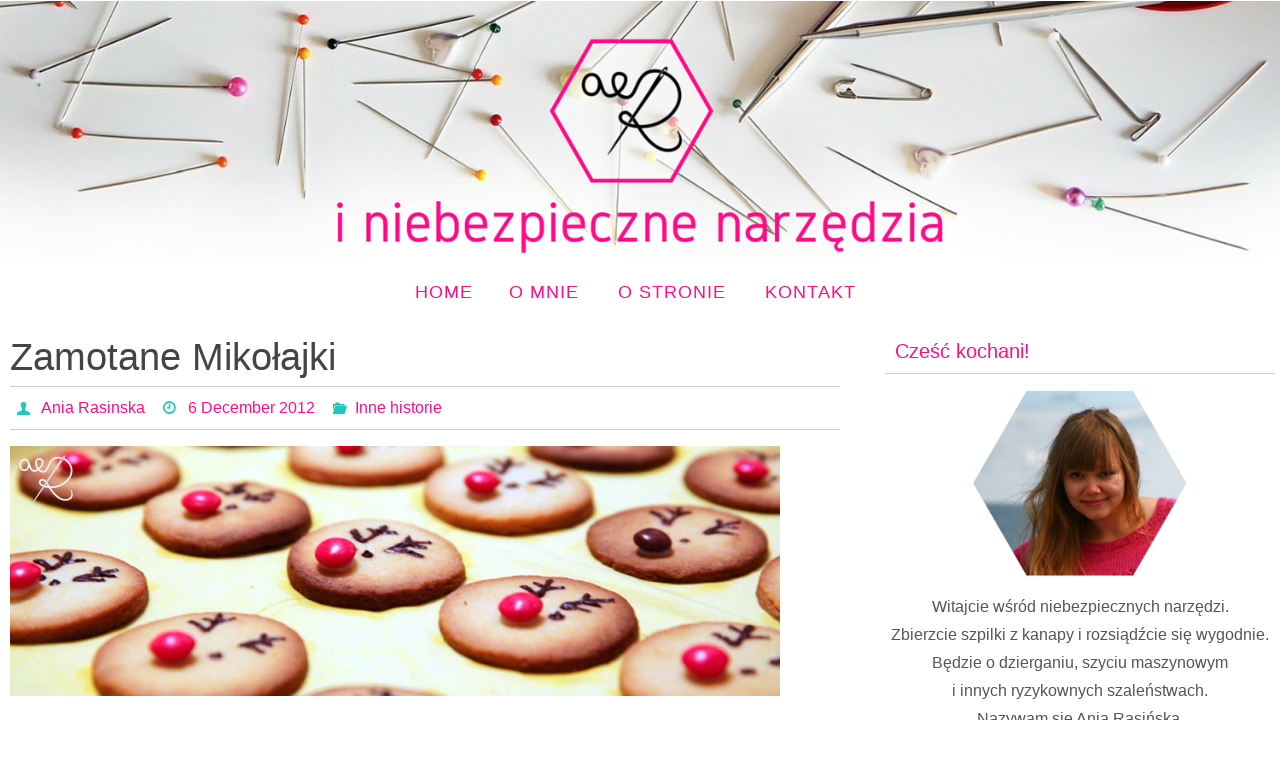

--- FILE ---
content_type: text/html; charset=UTF-8
request_url: http://niebezpiecznenarzedzia.pl/zamotane-mikolajki/
body_size: 14753
content:
<!DOCTYPE html>
<html lang="en-US">
<head>
<meta name="viewport" content="width=device-width, user-scalable=no, initial-scale=1.0, minimum-scale=1.0, maximum-scale=1.0">
<meta http-equiv="Content-Type" content="text/html; charset=UTF-8" />
<link rel="profile" href="http://gmpg.org/xfn/11" />
<link rel="pingback" href="http://niebezpiecznenarzedzia.pl/xmlrpc.php" />
<link rel="shortcut icon" href="http://niebezpiecznenarzedzia.pl/wp-content/uploads/2016/02/aeR-blog-favi.png" /><link rel="apple-touch-icon" href="http://niebezpiecznenarzedzia.pl/wp-content/uploads/2016/02/aeR-blog-favi.png" /><title>Zamotane Mikołajki &#8211; aeR i niebezpieczne narzędzia</title>
<link rel='dns-prefetch' href='//s0.wp.com' />
<link rel='dns-prefetch' href='//secure.gravatar.com' />
<link rel='dns-prefetch' href='//s.w.org' />
<link rel="alternate" type="application/rss+xml" title="aeR i niebezpieczne narzędzia &raquo; Feed" href="http://niebezpiecznenarzedzia.pl/feed/" />
<link rel="alternate" type="application/rss+xml" title="aeR i niebezpieczne narzędzia &raquo; Comments Feed" href="http://niebezpiecznenarzedzia.pl/comments/feed/" />
<link rel="alternate" type="application/rss+xml" title="aeR i niebezpieczne narzędzia &raquo; Zamotane Mikołajki Comments Feed" href="http://niebezpiecznenarzedzia.pl/zamotane-mikolajki/feed/" />
<!-- This site uses the Google Analytics by MonsterInsights plugin v7.10.0 - Using Analytics tracking - https://www.monsterinsights.com/ -->
<!-- Note: MonsterInsights is not currently configured on this site. The site owner needs to authenticate with Google Analytics in the MonsterInsights settings panel. -->
<!-- No UA code set -->
<!-- / Google Analytics by MonsterInsights -->
		<script type="text/javascript">
			window._wpemojiSettings = {"baseUrl":"https:\/\/s.w.org\/images\/core\/emoji\/11.2.0\/72x72\/","ext":".png","svgUrl":"https:\/\/s.w.org\/images\/core\/emoji\/11.2.0\/svg\/","svgExt":".svg","source":{"concatemoji":"http:\/\/niebezpiecznenarzedzia.pl\/wp-includes\/js\/wp-emoji-release.min.js?ver=5.1.21"}};
			!function(e,a,t){var n,r,o,i=a.createElement("canvas"),p=i.getContext&&i.getContext("2d");function s(e,t){var a=String.fromCharCode;p.clearRect(0,0,i.width,i.height),p.fillText(a.apply(this,e),0,0);e=i.toDataURL();return p.clearRect(0,0,i.width,i.height),p.fillText(a.apply(this,t),0,0),e===i.toDataURL()}function c(e){var t=a.createElement("script");t.src=e,t.defer=t.type="text/javascript",a.getElementsByTagName("head")[0].appendChild(t)}for(o=Array("flag","emoji"),t.supports={everything:!0,everythingExceptFlag:!0},r=0;r<o.length;r++)t.supports[o[r]]=function(e){if(!p||!p.fillText)return!1;switch(p.textBaseline="top",p.font="600 32px Arial",e){case"flag":return s([55356,56826,55356,56819],[55356,56826,8203,55356,56819])?!1:!s([55356,57332,56128,56423,56128,56418,56128,56421,56128,56430,56128,56423,56128,56447],[55356,57332,8203,56128,56423,8203,56128,56418,8203,56128,56421,8203,56128,56430,8203,56128,56423,8203,56128,56447]);case"emoji":return!s([55358,56760,9792,65039],[55358,56760,8203,9792,65039])}return!1}(o[r]),t.supports.everything=t.supports.everything&&t.supports[o[r]],"flag"!==o[r]&&(t.supports.everythingExceptFlag=t.supports.everythingExceptFlag&&t.supports[o[r]]);t.supports.everythingExceptFlag=t.supports.everythingExceptFlag&&!t.supports.flag,t.DOMReady=!1,t.readyCallback=function(){t.DOMReady=!0},t.supports.everything||(n=function(){t.readyCallback()},a.addEventListener?(a.addEventListener("DOMContentLoaded",n,!1),e.addEventListener("load",n,!1)):(e.attachEvent("onload",n),a.attachEvent("onreadystatechange",function(){"complete"===a.readyState&&t.readyCallback()})),(n=t.source||{}).concatemoji?c(n.concatemoji):n.wpemoji&&n.twemoji&&(c(n.twemoji),c(n.wpemoji)))}(window,document,window._wpemojiSettings);
		</script>
		<style type="text/css">
img.wp-smiley,
img.emoji {
	display: inline !important;
	border: none !important;
	box-shadow: none !important;
	height: 1em !important;
	width: 1em !important;
	margin: 0 .07em !important;
	vertical-align: -0.1em !important;
	background: none !important;
	padding: 0 !important;
}
</style>
	<link rel='stylesheet' id='wp-block-library-css'  href='http://niebezpiecznenarzedzia.pl/wp-includes/css/dist/block-library/style.min.css?ver=5.1.21' type='text/css' media='all' />
<link rel='stylesheet' id='social-logos-css'  href='http://niebezpiecznenarzedzia.pl/wp-content/plugins/jetpack/_inc/social-logos/social-logos.min.css?ver=1' type='text/css' media='all' />
<link rel='stylesheet' id='nirvanas-fonts-css'  href='http://niebezpiecznenarzedzia.pl/wp-content/themes/nirvana/fonts/fontfaces.css?ver=1.2.3' type='text/css' media='all' />
<link rel='stylesheet' id='nirvanas-css'  href='http://niebezpiecznenarzedzia.pl/wp-content/themes/nirvana/style.css?ver=1.2.3' type='text/css' media='all' />
<link rel='stylesheet' id='jetpack_css-css'  href='http://niebezpiecznenarzedzia.pl/wp-content/plugins/jetpack/css/jetpack.css?ver=7.1.5' type='text/css' media='all' />
<script type='text/javascript' src='http://niebezpiecznenarzedzia.pl/wp-includes/js/jquery/jquery.js?ver=1.12.4'></script>
<script type='text/javascript' src='http://niebezpiecznenarzedzia.pl/wp-includes/js/jquery/jquery-migrate.min.js?ver=1.4.1'></script>
<script type='text/javascript'>
/* <![CDATA[ */
var related_posts_js_options = {"post_heading":"h4"};
/* ]]> */
</script>
<script type='text/javascript' src='http://niebezpiecznenarzedzia.pl/wp-content/plugins/jetpack/_inc/build/related-posts/related-posts.min.js?ver=20190204'></script>
<link rel='https://api.w.org/' href='http://niebezpiecznenarzedzia.pl/wp-json/' />
<link rel="EditURI" type="application/rsd+xml" title="RSD" href="http://niebezpiecznenarzedzia.pl/xmlrpc.php?rsd" />
<link rel="wlwmanifest" type="application/wlwmanifest+xml" href="http://niebezpiecznenarzedzia.pl/wp-includes/wlwmanifest.xml" /> 
<link rel='prev' title='Knitting a ranch house' href='http://niebezpiecznenarzedzia.pl/knitting-a-ranch-house/' />
<link rel='next' title='Bo zimą dziewiarkom grabieją palce' href='http://niebezpiecznenarzedzia.pl/bo-zima-dziewiarkom-grabieja-palce/' />
<meta name="generator" content="WordPress 5.1.21" />
<link rel="canonical" href="http://niebezpiecznenarzedzia.pl/zamotane-mikolajki/" />
<link rel='shortlink' href='https://wp.me/p7iQI3-23' />
<link rel="alternate" type="application/json+oembed" href="http://niebezpiecznenarzedzia.pl/wp-json/oembed/1.0/embed?url=http%3A%2F%2Fniebezpiecznenarzedzia.pl%2Fzamotane-mikolajki%2F" />
<link rel="alternate" type="text/xml+oembed" href="http://niebezpiecznenarzedzia.pl/wp-json/oembed/1.0/embed?url=http%3A%2F%2Fniebezpiecznenarzedzia.pl%2Fzamotane-mikolajki%2F&#038;format=xml" />

<link rel='dns-prefetch' href='//v0.wordpress.com'/>
<link rel='dns-prefetch' href='//jetpack.wordpress.com'/>
<link rel='dns-prefetch' href='//s0.wp.com'/>
<link rel='dns-prefetch' href='//s1.wp.com'/>
<link rel='dns-prefetch' href='//s2.wp.com'/>
<link rel='dns-prefetch' href='//public-api.wordpress.com'/>
<link rel='dns-prefetch' href='//0.gravatar.com'/>
<link rel='dns-prefetch' href='//1.gravatar.com'/>
<link rel='dns-prefetch' href='//2.gravatar.com'/>
<style type='text/css'>img#wpstats{display:none}</style><link rel="author" href="http://niebezpiecznenarzedzia.pl/"><style type="text/css">.broken_link, a.broken_link {
	text-decoration: line-through;
}</style>
<!-- Jetpack Open Graph Tags -->
<meta property="og:type" content="article" />
<meta property="og:title" content="Zamotane Mikołajki" />
<meta property="og:url" content="http://niebezpiecznenarzedzia.pl/zamotane-mikolajki/" />
<meta property="og:description" content="Nie tylko 6 grudnia, ale kilka ostatnich tygodni zaplątało się w wełnę. Okres przedświąteczny jest ciężki dla dziewiarek i choćby nie wiem jak kochały to co robią momentami mają wszystkiego dość. R…" />
<meta property="article:published_time" content="2012-12-06T21:15:00+00:00" />
<meta property="article:modified_time" content="2012-12-06T21:15:00+00:00" />
<meta property="og:site_name" content="aeR i niebezpieczne narzędzia" />
<meta property="og:image" content="http://niebezpiecznenarzedzia.pl/wp-content/uploads/2016/03/4C2B1457.jpg" />
<meta property="og:image:secure_url" content="https://i1.wp.com/niebezpiecznenarzedzia.pl/wp-content/uploads/2016/03/4C2B1457.jpg" />
<meta property="og:image:width" content="400" />
<meta property="og:image:height" content="266" />
<meta property="og:locale" content="en_US" />
<meta name="twitter:text:title" content="Zamotane Mikołajki" />
<meta name="twitter:image" content="http://niebezpiecznenarzedzia.pl/wp-content/uploads/2016/03/4C2B1457.jpg?w=1400" />
<meta name="twitter:card" content="summary_large_image" />

<!-- End Jetpack Open Graph Tags -->
<style type="text/css"> #header-container { width: 1300px;} #header-container, #access >.menu, #forbottom, #colophon, #footer-widget-area, #topbar-inner, .ppbox, #pp-afterslider #container, #breadcrumbs-box { max-width: 1300px; } #container.one-column { } #container.two-columns-right #secondary { width:400px; float:right; } #container.two-columns-right #content { width:810px; float:left; } /*fallback*/ #container.two-columns-right #content { width:calc(100% - 430px); float:left; } #container.two-columns-left #primary { width:400px; float:left; } #container.two-columns-left #content { width:810px; float:right; } /*fallback*/ #container.two-columns-left #content { width:-moz-calc(100% - 430px); float:right; width:-webkit-calc(100% - 430px); width:calc(100% - 430px); } #container.three-columns-right .sidey { width:200px; float:left; } #container.three-columns-right #primary { margin-left:30px; margin-right:30px; } #container.three-columns-right #content { width:780px; float:left; } /*fallback*/ #container.three-columns-right #content { width:-moz-calc(100% - 460px); float:left; width:-webkit-calc(100% - 460px); width:calc(100% - 460px);} #container.three-columns-left .sidey { width:200px; float:left; } #container.three-columns-left #secondary {margin-left:30px; margin-right:30px; } #container.three-columns-left #content { width:780px; float:right;} /*fallback*/ #container.three-columns-left #content { width:-moz-calc(100% - 460px); float:right; width:-webkit-calc(100% - 460px); width:calc(100% - 460px); } #container.three-columns-sided .sidey { width:200px; float:left; } #container.three-columns-sided #secondary { float:right; } #container.three-columns-sided #content { width:780px; float:right; /*fallback*/ width:-moz-calc(100% - 460px); float:right; width:-webkit-calc(100% - 460px); float:right; width:calc(100% - 460px); float:right; margin: 0 230px 0 -1240px; } body { font-family: Calibri, Arian, sans-serif; } #content h1.entry-title a, #content h2.entry-title a, #content h1.entry-title , #content h2.entry-title { font-family: inherit; } .widget-title, .widget-title a { line-height: normal; font-family: inherit; } .widget-container, .widget-container a { font-family: inherit; } .entry-content h1, .entry-content h2, .entry-content h3, .entry-content h4, .entry-content h5, .entry-content h6, #comments #reply-title, .nivo-caption h2, #front-text1 h1, #front-text2 h1, h3.column-header-image { font-family: inherit; } #site-title span a { font-family: inherit; } #access ul li a, #access ul li a span { font-family: inherit; } body { color: #3A3B3D; background-color: #FFFFFF } a { color: #ff0c88; } a:hover,.entry-meta span a:hover, .comments-link a:hover, body.coldisplay2 #front-columns a:active { color: #1EC8BB; } a:active {background-color:#CCCCCC; color:#FFFFFF; } .entry-meta a:hover, .widget-container a:hover, .footer2 a:hover { border-bottom-color: #CCCCCC; } .sticky h2.entry-title a {background-color:#ff0c88; color:#FFFFFF;} #header { background-color: ; } #site-title span a { color:#1EC8BB; } #site-description { color:#666666; } .socials a:hover .socials-hover { background-color: #1EC8BB; } .socials-hover { background-color: #ADBF2D; } /* Main menu top level */ #access a, #nav-toggle span { color: #ff0c88; } #access, #nav-toggle, #access ul li {background-color: #ffff; } #access > .menu > ul > li > a > span { } #access ul li:hover {background-color: #1EC8BB; color:#FFFFFF; } #access ul > li.current_page_item , #access ul > li.current-menu-item , #access ul > li.current_page_ancestor , #access ul > li.current-menu-ancestor { background-color: ; } /* Main menu Submenus */ #access ul ul li, #access ul ul { background-color:#1EC8BB; } #access ul ul li a {color:#FFFFFF} #access ul ul li:hover {background:#2cd6c9} #breadcrumbs {background:#f5f5f5} #access ul ul li.current_page_item, #access ul ul li.current-menu-item, #access ul ul li.current_page_ancestor , #access ul ul li.current-menu-ancestor { background-color:#2cd6c9; } #topbar { background-color: #FFFFFF;border-bottom-color:#ebebeb; } .menu-header-search #searchform {background: #F7F7F7;} .topmenu ul li a, .search-icon:before { color: #999999; } .topmenu ul li a:hover { color: #FFFFFF; background-color: #ff0c88; } .search-icon:hover:before { color: #ff0c88; } #main { background-color: #FFFFFF; } #author-info, #entry-author-info, .page-title { border-color: #CCCCCC; } .page-title-text {border-color: #CCCCCC; } .page-title span {border-color: #ff0c88; } #entry-author-info #author-avatar, #author-info #author-avatar { border-color: #CCCCCC; } .avatar-container:before {background-color:#CCCCCC;} .sidey .widget-container { color: #555555; background-color: ; } .sidey .widget-title { color: #ff0c88; background-color: ;border-color:#CCCCCC;} .sidey .widget-container a {color:#1EC8BB;} .sidey .widget-container a:hover {color:#ff0c88;} .widget-title span {border-color:#CCCCCC;} .entry-content h1, .entry-content h2, .entry-content h3, .entry-content h4, .entry-content h5, .entry-content h6 { color: #444444; } .entry-title, .entry-title a { color: #444444; } .entry-title a:hover { color: #000000; } #content span.entry-format { color: #CCCCCC; } #footer { color: #999999; background-color: #fffff; } #footer2 { color: #999999; background-color: #F5F5F5; } #sfooter-full { background-color: #f0f0f0; } .footermenu ul li { border-color: #ffffff; } .footermenu ul li:hover { border-color: #ffffff; } #footer a { color: #1EC8BB; } #footer a:hover { color: #ff0c88; } #footer2 a, .footermenu ul li:after { color: ; } #footer2 a:hover { color: ; } #footer .widget-container { color: #555555; background-color: ; } #footer .widget-title { color: #ff0c88; background-color: ;border-color:#CCCCCC;} a.continue-reading-link { color:#ff0c88; border-color:#ff0c88; } a.continue-reading-link:hover { background-color:#ff0c88 !important; color:#FFFFFF !important; } #cryout_ajax_more_trigger {border:1px solid #CCCCCC; } #cryout_ajax_more_trigger:hover {background-color:#F7F7F7;} a.continue-reading-link i.icon-right-dir {color:#ff0c88} a.continue-reading-link:hover i.icon-right-dir {color:#FFFFFF} .page-link a, .page-link > span > em {border-color:#CCCCCC} .columnmore a {background:#CCCCCC;color:#F7F7F7} .columnmore a:hover {background:#ff0c88;} .file, .button, #respond .form-submit input#submit, input[type=submit], input[type=reset] { background-color: #FFFFFF; border-color: #CCCCCC; box-shadow: 0 -10px 10px 0 #F7F7F7 inset; } .file:hover, .button:hover, #respond .form-submit input#submit:hover { background-color: #F7F7F7; } .entry-content tr th, .entry-content thead th { color: #444444; } #content tr th { background-color: #ff0c88;color:#FFFFFF; } #content tr.even { background-color: #F7F7F7; } hr { background-color: #CCCCCC; } input[type="text"], input[type="password"], input[type="email"], input[type="file"], textarea, select, input[type="color"],input[type="date"],input[type="datetime"],input[type="datetime-local"],input[type="month"],input[type="number"],input[type="range"], input[type="search"],input[type="tel"],input[type="time"],input[type="url"],input[type="week"] { /*background-color: #F7F7F7;*/ border-color: #CCCCCC #CCCCCC #CCCCCC #CCCCCC; color: #3A3B3D; } input[type="submit"], input[type="reset"] { color: #3A3B3D; background-color: #FFFFFF; border-color: #CCCCCC; box-shadow: 0 -10px 10px 0 #F7F7F7 inset; } input[type="text"]:hover, input[type="password"]:hover, input[type="email"]:hover, textarea:hover, input[type="color"]:hover, input[type="date"]:hover, input[type="datetime"]:hover, input[type="datetime-local"]:hover, input[type="month"]:hover, input[type="number"]:hover, input[type="range"]:hover, input[type="search"]:hover, input[type="tel"]:hover, input[type="time"]:hover, input[type="url"]:hover, input[type="week"]:hover { background-color: rgba(247,247,247,0.4); } .entry-content code {background-color:#F7F7F7; border-color: rgba(255,12,136,0.1);} .entry-content pre { border-color: #CCCCCC;} abbr, acronym { border-color: #3A3B3D; } .comment-meta a { color: #999999; } #respond .form-allowed-tags { color: #999999; } .reply a{ border-color: #CCCCCC; } .reply a:hover {color: #ff0c88; } .entry-meta {border-color:#CCCCCC;} .entry-meta .icon-metas:before {color:#1EC8BB;} .entry-meta span a, .comments-link a {color:;} .entry-meta span a:hover, .comments-link a:hover {color:;} .entry-meta span, .entry-utility span, .footer-tags {color:#999999;} .nav-next a:hover, .nav-previous a:hover {background:#ff0c88;color:#FFFFFF;} .pagination { border-color:#ededed;} .pagination a:hover { background: #CCCCCC;color: #FFFFFF ;} h3#comments-title {border-color:#CCCCCC} h3#comments-title span {background: #ff0c88;color: #FFFFFF ;} .comment-details {border-color:#CCCCCC} #searchform input[type="text"] {color:#999999;} #searchform:after {background-color:#CCCCCC;} #searchform:hover:after {background-color:#ff0c88;} #searchsubmit {color:#F7F7F7} li.menu-main-search #searchform #s {background-color:#FFFFFF;} li.menu-main-search #searchsubmit {color:#999999;} .caption-accented .wp-caption { background-color:rgba(255,12,136,0.8)); color:#FFFFFF} .nirvana-image-one .entry-content img[class*='align'],.nirvana-image-one .entry-summary img[class*='align'], .nirvana-image-two .entry-content img[class*='align'],.nirvana-image-two .entry-summary img[class*='align'] { border-color:#ff0c88;} #content p, #content ul, #content ol, #content, .ppbox { text-align:Default ; } #content p, #content ul, #content ol, .widget-container, .widget-container a, table, table td, .ppbox , .navigation, #content dt, #content dd, #content { font-size:16px;line-height:1.8em; word-spacing:Default; letter-spacing:Default; } #content h1.entry-title, #content h2.entry-title { font-size:38px ;} .widget-title, .widget-title a { font-size:20px ;} .widget-container, .widget-container a { font-size:16px ;} #content .entry-content h1, #pp-afterslider h1 { font-size: 42px;} #content .entry-content h2, #pp-afterslider h2 { font-size: 36px;} #content .entry-content h3, #pp-afterslider h3 { font-size: 31px;} #content .entry-content h4, #pp-afterslider h4 { font-size: 26px;} #content .entry-content h5, #pp-afterslider h5 { font-size: 21px;} #content .entry-content h6, #pp-afterslider h6 { font-size: 16px;} #site-title span a { font-size:40px ;} #access ul li a { font-size:18px ;} #access ul ul ul a {font-size:16px;} .nocomments, .nocomments2 {display:none;} #header-container > div { margin:35px 0 0 0px;} #content p, #content ul, #content ol, #content dd, #content pre, #content hr { margin-bottom: 1.0em; } article footer.entry-meta {display:none;} #toTop:hover .icon-back2top:before {color:#CCCCCC;} #main {margin-top:5px; } #forbottom {padding-left: 0px; padding-right: 0px;} #header-widget-area { width: 33%; } #branding { height:300px; } @media (max-width: 1920px) {#branding, #bg_image { height:auto; max-width:100%; min-height:inherit !important; } } </style> 
<style type="text/css">/* Nirvana Custom CSS */</style>
<link rel="icon" href="http://niebezpiecznenarzedzia.pl/wp-content/uploads/2016/03/cropped-aeR_-32x32.jpg" sizes="32x32" />
<link rel="icon" href="http://niebezpiecznenarzedzia.pl/wp-content/uploads/2016/03/cropped-aeR_-192x192.jpg" sizes="192x192" />
<link rel="apple-touch-icon-precomposed" href="http://niebezpiecznenarzedzia.pl/wp-content/uploads/2016/03/cropped-aeR_-180x180.jpg" />
<meta name="msapplication-TileImage" content="http://niebezpiecznenarzedzia.pl/wp-content/uploads/2016/03/cropped-aeR_-270x270.jpg" />
<!--[if lt IE 9]>
<script>
document.createElement('header');
document.createElement('nav');
document.createElement('section');
document.createElement('article');
document.createElement('aside');
document.createElement('footer');
</script>
<![endif]-->
<script type="text/javascript">
function makeDoubleDelegate(function1, function2) {
    return function() { if (function1) function1(); if (function2) function2(); }
}
function nirvana_onload() {
 jQuery(".entry-content").fitVids(); };
window.onload = makeDoubleDelegate(window.onload, nirvana_onload );
jQuery(document).ready(function(){
 nirvana_mobilemenu_init(); });
</script>
			<style type="text/css" id="wp-custom-css">
				/*
Welcome to Custom CSS!

To learn how this works, see http://wp.me/PEmnE-Bt
*/
div.sharedaddy  h3.sd-title {
	font-weight: 300;
	font-size: 9px;
	color: #FF0C88;
	line-height: 1.5em;
}

#jp-relatedposts h3.jp-relatedposts-headline {
	font-size: 30px;
	font-weight: lighter;
	color: #FF0C88;
}

h3#reply-title {
	margin: 0;
	padding: 0;
	line-height: 2em;
	font-weight: 300;
	color: #FF0C88;
}			</style>
		</head>
<body class="post-template-default single single-post postid-127 single-format-standard nirvana-image-none caption-simple nirvana-menu-center">


<div id="wrapper" class="hfeed">
<div id="topbar" ><div id="topbar-inner">  </div></div>

<div id="header-full">
	<header id="header">
		<div id="masthead">
					<div id="branding" role="banner" >
				<img id="bg_image" alt="" title="" src="http://niebezpiecznenarzedzia.pl/wp-content/uploads/2016/03/cropped-niebezpiecznenarzedzia-1.png"  /><div id="header-container">
<a href="http://niebezpiecznenarzedzia.pl/" id="linky"></a></div>								<div style="clear:both;"></div>
			</div><!-- #branding -->
			<a id="nav-toggle"><span>&nbsp;</span></a>
			<nav id="access" role="navigation">
				<div class="skip-link screen-reader-text"><a href="#content" title="Skip to content">Skip to content</a></div>
<div id="prime_nav" class="menu"><ul>
<li ><a href="http://niebezpiecznenarzedzia.pl/"><span>Home</span></a></li><li class="page_item page-item-2"><a href="http://niebezpiecznenarzedzia.pl/o-mnie/"><span>o mnie</span></a></li>
<li class="page_item page-item-17"><a href="http://niebezpiecznenarzedzia.pl/o-stronie/"><span>o stronie</span></a></li>
<li class="page_item page-item-2847"><a href="http://niebezpiecznenarzedzia.pl/kontakt/"><span>kontakt</span></a></li>
</ul></div>
			</nav><!-- #access -->
			
			
		</div><!-- #masthead -->
	</header><!-- #header -->
</div><!-- #header-full -->

<div style="clear:both;height:0;"> </div>

<div id="main">
		<div id="toTop"><i class="icon-back2top"></i> </div>	<div  id="forbottom" >
		
		<div style="clear:both;"> </div>
		<section id="container" class="two-columns-right">
			<div id="content" role="main">
						

				<div id="post-127" class="post-127 post type-post status-publish format-standard hentry category-inne-historie tag-swieta">
					<h1 class="entry-title">Zamotane Mikołajki</h1>
										<div class="entry-meta">
						<span class="author vcard" ><i class="icon-author icon-metas" title="Author "></i> 
				<a class="url fn n" href="http://niebezpiecznenarzedzia.pl/author/ania-rasinska/" title="View all posts by Ania Rasinska">Ania Rasinska</a> <span class="bl_sep">&#8226;</span></span><span class="onDate date updated"><i class="icon-time icon-metas" title="Date"></i>
					<a href="http://niebezpiecznenarzedzia.pl/zamotane-mikolajki/" rel="bookmark">6 December 2012</a></span><span class="bl_categ"><i class="icon-folder-open icon-metas" title="Categories"></i><a href="http://niebezpiecznenarzedzia.pl/category/inne-historie/" rel="tag">Inne historie</a></span> 					</div><!-- .entry-meta -->

					<div class="entry-content">
						<div style="text-align: center;">
<div style="clear: both; text-align: center;"><a style="clear: left; float: left; margin-bottom: 1em; margin-right: 1em;" href="http://niebezpiecznenarzedzia.pl/wp-content/uploads/2016/03/4C2B1457_.jpg"><img src="http://niebezpiecznenarzedzia.pl/wp-content/uploads/2016/03/4C2B1457_.jpg" alt="" border="0" /></a></div>
<div style="clear: both; text-align: center;"></div>
</div>
<div style="text-align: justify;">Nie tylko 6 grudnia, ale kilka ostatnich tygodni zaplątało się w wełnę. Okres przedświąteczny jest ciężki dla dziewiarek i choćby nie wiem jak kochały to co robią momentami mają wszystkiego dość.<br />
<a name="more"></a>Reniferowe ciasteczka były taką chwilą wytchnienia. We wtorek przeżyłam nalot ze strony tabuna zaprzyjaźnionych bab i przecież trzeba je było czymś nakarmić. 🙂</div>
<p>&nbsp;</p>
<div style="text-align: center;"><a style="margin-left: 1em; margin-right: 1em;" href="http://niebezpiecznenarzedzia.pl/wp-content/uploads/2016/03/4C2B1457.jpg"><img src="http://niebezpiecznenarzedzia.pl/wp-content/uploads/2016/03/4C2B1457.jpg" alt="" width="400" height="266" border="0" /></a></div>
<p>Przepis <a href="http://www.mojewypieki.com/przepis/waniliowe-kruche-ciasteczka-z-rudolfem">stąd</a>.</p>
<div class="sharedaddy sd-sharing-enabled"><div class="robots-nocontent sd-block sd-social sd-social-icon sd-sharing"><h3 class="sd-title">Podobał ci się mój post? Podziel się nim ze znajomymi:</h3><div class="sd-content"><ul><li class="share-twitter"><a rel="nofollow noopener noreferrer" data-shared="sharing-twitter-127" class="share-twitter sd-button share-icon no-text" href="http://niebezpiecznenarzedzia.pl/zamotane-mikolajki/?share=twitter" target="_blank" title="Click to share on Twitter"><span></span><span class="sharing-screen-reader-text">Click to share on Twitter (Opens in new window)</span></a></li><li class="share-facebook"><a rel="nofollow noopener noreferrer" data-shared="sharing-facebook-127" class="share-facebook sd-button share-icon no-text" href="http://niebezpiecznenarzedzia.pl/zamotane-mikolajki/?share=facebook" target="_blank" title="Click to share on Facebook"><span></span><span class="sharing-screen-reader-text">Click to share on Facebook (Opens in new window)</span></a></li><li class="share-pinterest"><a rel="nofollow noopener noreferrer" data-shared="sharing-pinterest-127" class="share-pinterest sd-button share-icon no-text" href="http://niebezpiecznenarzedzia.pl/zamotane-mikolajki/?share=pinterest" target="_blank" title="Click to share on Pinterest"><span></span><span class="sharing-screen-reader-text">Click to share on Pinterest (Opens in new window)</span></a></li><li class="share-pocket"><a rel="nofollow noopener noreferrer" data-shared="" class="share-pocket sd-button share-icon no-text" href="http://niebezpiecznenarzedzia.pl/zamotane-mikolajki/?share=pocket" target="_blank" title="Click to share on Pocket"><span></span><span class="sharing-screen-reader-text">Click to share on Pocket (Opens in new window)</span></a></li><li class="share-email"><a rel="nofollow noopener noreferrer" data-shared="" class="share-email sd-button share-icon no-text" href="http://niebezpiecznenarzedzia.pl/zamotane-mikolajki/?share=email" target="_blank" title="Click to email this to a friend"><span></span><span class="sharing-screen-reader-text">Click to email this to a friend (Opens in new window)</span></a></li><li class="share-print"><a rel="nofollow noopener noreferrer" data-shared="" class="share-print sd-button share-icon no-text" href="http://niebezpiecznenarzedzia.pl/zamotane-mikolajki/#print" target="_blank" title="Click to print"><span></span><span class="sharing-screen-reader-text">Click to print (Opens in new window)</span></a></li><li class="share-end"></li></ul></div></div></div>
<div id='jp-relatedposts' class='jp-relatedposts' >
	
</div>											</div><!-- .entry-content -->


					<footer class="entry-meta">
						<span class="footer-tags"><i class="icon-tag icon-metas" title="Tagged"></i>&nbsp; <a href="http://niebezpiecznenarzedzia.pl/tag/swieta/" rel="tag">Święta</a>.</span>											</footer><!-- .entry-meta -->
				</div><!-- #post-## -->

				<div id="nav-below" class="navigation">
					<div class="nav-previous"><a href="http://niebezpiecznenarzedzia.pl/knitting-a-ranch-house/" rel="prev"><i class="icon-left-dir"></i> Knitting a ranch house</a></div>
					<div class="nav-next"><a href="http://niebezpiecznenarzedzia.pl/bo-zima-dziewiarkom-grabieja-palce/" rel="next">Bo zimą dziewiarkom grabieją palce <i class="icon-right-dir"></i></a></div>
				</div><!-- #nav-below -->

				 <div id="comments" class=""> 
		<div id="respond" class="comment-respond">
							<h3 id="reply-title" class="comment-reply-title">Zostaw po sobie ślad. Uwielbiam czytać komentarze!					<small><a rel="nofollow" id="cancel-comment-reply-link" href="/zamotane-mikolajki/#respond" style="display:none;">Cancel reply</a></small>
				</h3>
						<form id="commentform" class="comment-form">
				<iframe title="Comment Form" src="http://jetpack.wordpress.com/jetpack-comment/?blogid=107926875&#038;postid=127&#038;comment_registration=0&#038;require_name_email=1&#038;stc_enabled=1&#038;stb_enabled=1&#038;show_avatars=1&#038;avatar_default=identicon&#038;greeting=Zostaw+po+sobie+%C5%9Blad.+Uwielbiam+czyta%C4%87+komentarze%21&#038;greeting_reply=Leave+a+Reply+to+%25s&#038;color_scheme=transparent&#038;lang=en_US&#038;jetpack_version=7.1.5&#038;show_cookie_consent=10&#038;has_cookie_consent=0&#038;sig=93935259f74a34068bdd491b7df58aab36463e18#parent=http%3A%2F%2Fniebezpiecznenarzedzia.pl%2Fzamotane-mikolajki%2F" style="width:100%; height: 430px; border:0;" name="jetpack_remote_comment" class="jetpack_remote_comment" id="jetpack_remote_comment" sandbox="allow-same-origin allow-top-navigation allow-scripts allow-forms allow-popups"></iframe>
									<!--[if !IE]><!-->
					<script>
						document.addEventListener('DOMContentLoaded', function () {
							var commentForms = document.getElementsByClassName('jetpack_remote_comment');
							for (var i = 0; i < commentForms.length; i++) {
								commentForms[i].allowTransparency = true;
								commentForms[i].scrolling = 'no';
							}
						});
					</script>
					<!--<![endif]-->
							</form>
		</div>

		
		<input type="hidden" name="comment_parent" id="comment_parent" value="" />

		</div><!-- #comments -->


						</div><!-- #content -->
			<div id="secondary" class="widget-area sidey" role="complementary">
		
			<ul class="xoxo">
								<li id="text-2" class="widget-container widget_text"><h3 class="widget-title"><span>Cześć kochani!</span></h3>			<div class="textwidget"><center> <img src="http://niebezpiecznenarzedzia.pl/wp-content/uploads/2016/03/profilowe_aeR_niebezpieczne-narzedzia.png" height=200px alt=\"aeR\"></br>
Witajcie wśród niebezpiecznych narzędzi.<br/>
Zbierzcie szpilki z kanapy i rozsiądźcie się wygodnie. <br/>
Będzie o dzierganiu, szyciu maszynowym </br> 
i innych ryzykownych szaleństwach. </br>
Nazywam się Ania Rasińska, </br>
i jestem robótkoholiczką.  </br>
Pokochacie tego bloga!</center></div>
		</li><li id="text-3" class="widget-container widget_text">			<div class="textwidget"><img src="http://niebezpiecznenarzedzia.pl/wp-content/uploads/2016/03/aeR-loga.png" alt="" usemap="#Map" />
<map name="Map" id="Map">
    <area alt="Facebook" href="https://www.facebook.com/aeRmade/" shape="poly" coords="81,97,101,91,116,78,124,64,128,48,124,36,119,19,112,12,95,3,83,0,68,3,56,6,44,12,35,26,31,37,30,48,32,61,38,76,50,85,60,92" />
    <area alt="google+" href="https://plus.google.com/101346771593646212060/posts" shape="poly" coords="139,50,140,33,148,16,162,7,175,1,199,1,211,6,226,18,234,37,236,53,229,73,219,88,201,92,187,96,171,93,160,88,148,77,142,64" />
    <area alt="Instagram" href="https://www.instagram.com/dangerous_tools/" shape="poly" coords="262,13,279,2,293,0,315,3,328,7,335,16,341,25,348,36,348,44,348,58,343,68,335,79,322,89,311,93,297,93,287,93,274,88,264,78,259,68,253,56,254,36,256,28" />
    <area alt="Ravelry" href="https://www.ravelry.com" shape="poly" coords="43,194,58,198,73,202,91,204,104,197,113,188,121,179,127,163,127,145,121,129,114,118,105,110,90,106,75,105,55,105,43,118,34,131,29,140,28,148,21,141,12,140,12,146,20,159,26,169,31,183,34,190" />
    <area alt="Polskie Handmade" href="http://polskiehandmade.blogspot.com/" shape="poly" coords="148,176,144,155,147,134,154,118,167,113,181,109,194,109,207,109,221,118,232,133,234,147,234,162,235,177,232,186,225,191,213,197,203,200,192,202,178,199,165,198,159,193,152,185" />
    <area alt="Art Bomber Warsaw" href="http://artbomberswaw.blogspot.com/" shape="poly" coords="347,161,345,145,345,138,354,144,361,152,367,154,379,155,391,153,397,142,399,127,393,114,381,109,368,107,356,107,346,117,338,127,330,119,322,113,311,109,298,107,283,108,267,117,256,129,250,144,251,158,254,170,261,185,274,196,287,201,303,204,321,197,333,187" />
</map></div>
		</li><li id="categories-2" class="widget-container widget_categories"><h3 class="widget-title"><span>To o czym chcesz poczytać?</span></h3>		<ul>
				<li class="cat-item cat-item-100"><a href="http://niebezpiecznenarzedzia.pl/category/dzierganie-na-drutach/" >Dzierganie na drutach</a>
</li>
	<li class="cat-item cat-item-103"><a href="http://niebezpiecznenarzedzia.pl/category/events/" >Eventy / konkursy</a>
</li>
	<li class="cat-item cat-item-104"><a href="http://niebezpiecznenarzedzia.pl/category/inne-historie/" >Inne historie</a>
</li>
	<li class="cat-item cat-item-172"><a href="http://niebezpiecznenarzedzia.pl/category/podrecznik-kreatywny/" >Podręcznik kreatywny</a>
</li>
	<li class="cat-item cat-item-102"><a href="http://niebezpiecznenarzedzia.pl/category/szycie/" >Szycie</a>
</li>
	<li class="cat-item cat-item-101"><a href="http://niebezpiecznenarzedzia.pl/category/szydelkowanie/" >Szydełkowanie</a>
</li>
	<li class="cat-item cat-item-137"><a href="http://niebezpiecznenarzedzia.pl/category/warsztat-narzedzia/" >Warsztat i narzędzia</a>
</li>
		</ul>
			</li><li id="search-2" class="widget-container widget_search"><h3 class="widget-title"><span>Poszukaj igły w stogu siana</span></h3> 
<form method="get" id="searchform" action="http://niebezpiecznenarzedzia.pl/">
<input type="text" value="Search" name="s" id="s"
	onblur="if (this.value == '') {this.value = 'Search';}"
	onfocus="if (this.value == 'Search') {this.value = '';}" />
<input type="submit" id="searchsubmit" value="&#xe816;" />
</form></li><li id="archives-2" class="widget-container widget_archive"><h3 class="widget-title"><span>&#8230; albo zajrzyj do kuferka z archiwami</span></h3>		<label class="screen-reader-text" for="archives-dropdown-2">&#8230; albo zajrzyj do kuferka z archiwami</label>
		<select id="archives-dropdown-2" name="archive-dropdown" onchange='document.location.href=this.options[this.selectedIndex].value;'>
			
			<option value="">Select Month</option>
				<option value='http://niebezpiecznenarzedzia.pl/2016/09/'> September 2016 &nbsp;(1)</option>
	<option value='http://niebezpiecznenarzedzia.pl/2016/08/'> August 2016 &nbsp;(1)</option>
	<option value='http://niebezpiecznenarzedzia.pl/2016/06/'> June 2016 &nbsp;(1)</option>
	<option value='http://niebezpiecznenarzedzia.pl/2016/04/'> April 2016 &nbsp;(1)</option>
	<option value='http://niebezpiecznenarzedzia.pl/2016/03/'> March 2016 &nbsp;(5)</option>
	<option value='http://niebezpiecznenarzedzia.pl/2016/02/'> February 2016 &nbsp;(2)</option>
	<option value='http://niebezpiecznenarzedzia.pl/2016/01/'> January 2016 &nbsp;(4)</option>
	<option value='http://niebezpiecznenarzedzia.pl/2015/11/'> November 2015 &nbsp;(1)</option>
	<option value='http://niebezpiecznenarzedzia.pl/2015/06/'> June 2015 &nbsp;(1)</option>
	<option value='http://niebezpiecznenarzedzia.pl/2015/02/'> February 2015 &nbsp;(1)</option>
	<option value='http://niebezpiecznenarzedzia.pl/2015/01/'> January 2015 &nbsp;(1)</option>
	<option value='http://niebezpiecznenarzedzia.pl/2014/10/'> October 2014 &nbsp;(3)</option>
	<option value='http://niebezpiecznenarzedzia.pl/2014/09/'> September 2014 &nbsp;(3)</option>
	<option value='http://niebezpiecznenarzedzia.pl/2014/08/'> August 2014 &nbsp;(2)</option>
	<option value='http://niebezpiecznenarzedzia.pl/2014/07/'> July 2014 &nbsp;(1)</option>
	<option value='http://niebezpiecznenarzedzia.pl/2014/06/'> June 2014 &nbsp;(1)</option>
	<option value='http://niebezpiecznenarzedzia.pl/2014/03/'> March 2014 &nbsp;(1)</option>
	<option value='http://niebezpiecznenarzedzia.pl/2014/02/'> February 2014 &nbsp;(1)</option>
	<option value='http://niebezpiecznenarzedzia.pl/2014/01/'> January 2014 &nbsp;(1)</option>
	<option value='http://niebezpiecznenarzedzia.pl/2013/12/'> December 2013 &nbsp;(3)</option>
	<option value='http://niebezpiecznenarzedzia.pl/2013/11/'> November 2013 &nbsp;(3)</option>
	<option value='http://niebezpiecznenarzedzia.pl/2013/10/'> October 2013 &nbsp;(2)</option>
	<option value='http://niebezpiecznenarzedzia.pl/2013/09/'> September 2013 &nbsp;(5)</option>
	<option value='http://niebezpiecznenarzedzia.pl/2013/08/'> August 2013 &nbsp;(4)</option>
	<option value='http://niebezpiecznenarzedzia.pl/2013/07/'> July 2013 &nbsp;(2)</option>
	<option value='http://niebezpiecznenarzedzia.pl/2013/06/'> June 2013 &nbsp;(7)</option>
	<option value='http://niebezpiecznenarzedzia.pl/2013/05/'> May 2013 &nbsp;(7)</option>
	<option value='http://niebezpiecznenarzedzia.pl/2013/04/'> April 2013 &nbsp;(10)</option>
	<option value='http://niebezpiecznenarzedzia.pl/2013/03/'> March 2013 &nbsp;(9)</option>
	<option value='http://niebezpiecznenarzedzia.pl/2013/02/'> February 2013 &nbsp;(11)</option>
	<option value='http://niebezpiecznenarzedzia.pl/2013/01/'> January 2013 &nbsp;(8)</option>
	<option value='http://niebezpiecznenarzedzia.pl/2012/12/'> December 2012 &nbsp;(4)</option>
	<option value='http://niebezpiecznenarzedzia.pl/2012/10/'> October 2012 &nbsp;(4)</option>
	<option value='http://niebezpiecznenarzedzia.pl/2012/09/'> September 2012 &nbsp;(3)</option>
	<option value='http://niebezpiecznenarzedzia.pl/2012/08/'> August 2012 &nbsp;(2)</option>
	<option value='http://niebezpiecznenarzedzia.pl/2012/07/'> July 2012 &nbsp;(1)</option>
	<option value='http://niebezpiecznenarzedzia.pl/2012/06/'> June 2012 &nbsp;(1)</option>
	<option value='http://niebezpiecznenarzedzia.pl/2012/05/'> May 2012 &nbsp;(1)</option>
	<option value='http://niebezpiecznenarzedzia.pl/2012/04/'> April 2012 &nbsp;(3)</option>
	<option value='http://niebezpiecznenarzedzia.pl/2012/02/'> February 2012 &nbsp;(1)</option>
	<option value='http://niebezpiecznenarzedzia.pl/2012/01/'> January 2012 &nbsp;(1)</option>
	<option value='http://niebezpiecznenarzedzia.pl/2011/12/'> December 2011 &nbsp;(4)</option>
	<option value='http://niebezpiecznenarzedzia.pl/2011/11/'> November 2011 &nbsp;(3)</option>
	<option value='http://niebezpiecznenarzedzia.pl/2011/08/'> August 2011 &nbsp;(5)</option>
	<option value='http://niebezpiecznenarzedzia.pl/2011/07/'> July 2011 &nbsp;(2)</option>
	<option value='http://niebezpiecznenarzedzia.pl/2011/06/'> June 2011 &nbsp;(1)</option>
	<option value='http://niebezpiecznenarzedzia.pl/2011/05/'> May 2011 &nbsp;(2)</option>
	<option value='http://niebezpiecznenarzedzia.pl/2011/04/'> April 2011 &nbsp;(4)</option>
	<option value='http://niebezpiecznenarzedzia.pl/2011/03/'> March 2011 &nbsp;(2)</option>
	<option value='http://niebezpiecznenarzedzia.pl/2011/02/'> February 2011 &nbsp;(2)</option>
	<option value='http://niebezpiecznenarzedzia.pl/2011/01/'> January 2011 &nbsp;(6)</option>
	<option value='http://niebezpiecznenarzedzia.pl/2010/12/'> December 2010 &nbsp;(7)</option>
	<option value='http://niebezpiecznenarzedzia.pl/2010/11/'> November 2010 &nbsp;(9)</option>

		</select>
		</li><li id="text-4" class="widget-container widget_text">			<div class="textwidget"></br>
</br>
<font color=#1EC8BB><i>Z początkiem marca 2016 'aeR made' przeniosło się na Wordpressa i nowiutką domenę. Wszyscy wiecie (albo się dowiecie) o czym jest ten blog i co mi w duszy gra, więc pewnie was nie zdziwią te "niebezpieczne narzędzia". 
Było trochę niespodzianek przy migracji, więc brakuje zdjęć i nie działa większość linków, ale ten bajzel w końcu zniknie. Musicie mi dać tylko trochę czasu. W końcu jakiś znajdę. </br>Ale najpierw szycie. I druty.</i></font></div>
		</li>			</ul>

			
		</div>
		</section><!-- #container -->

	<div style="clear:both;"></div>
	</div> <!-- #forbottom -->


	<footer id="footer" role="contentinfo">
		<div id="colophon">
		
			

			<div id="footer-widget-area"  role="complementary"  class="footerone" >

				<div id="first" class="widget-area">
					<ul class="xoxo">
						<li id="tag_cloud-2" class="widget-container widget_tag_cloud"><h3 class="widget-title"><span>Tagi</span></h3><div class="tagcloud"><a href="http://niebezpiecznenarzedzia.pl/tag/akcesoria-robotkowe/" class="tag-cloud-link tag-link-138 tag-link-position-1" style="font-size: 12.375pt;" aria-label="akcesoria robótkowe (8 items)">akcesoria robótkowe</a>
<a href="http://niebezpiecznenarzedzia.pl/tag/alize/" class="tag-cloud-link tag-link-142 tag-link-position-2" style="font-size: 16.5pt;" aria-label="alize (18 items)">alize</a>
<a href="http://niebezpiecznenarzedzia.pl/tag/art-bombers-warsaw/" class="tag-cloud-link tag-link-165 tag-link-position-3" style="font-size: 10.25pt;" aria-label="Art Bombers Warsaw (5 items)">Art Bombers Warsaw</a>
<a href="http://niebezpiecznenarzedzia.pl/tag/azury/" class="tag-cloud-link tag-link-144 tag-link-position-4" style="font-size: 10.25pt;" aria-label="ażury (5 items)">ażury</a>
<a href="http://niebezpiecznenarzedzia.pl/tag/bezprojektowie/" class="tag-cloud-link tag-link-121 tag-link-position-5" style="font-size: 9.25pt;" aria-label="bezprojektowie (4 items)">bezprojektowie</a>
<a href="http://niebezpiecznenarzedzia.pl/tag/blogowanie/" class="tag-cloud-link tag-link-105 tag-link-position-6" style="font-size: 18.75pt;" aria-label="blogowanie (28 items)">blogowanie</a>
<a href="http://niebezpiecznenarzedzia.pl/tag/bluzka/" class="tag-cloud-link tag-link-143 tag-link-position-7" style="font-size: 8pt;" aria-label="bluzka (3 items)">bluzka</a>
<a href="http://niebezpiecznenarzedzia.pl/tag/chusty-i-szale/" class="tag-cloud-link tag-link-146 tag-link-position-8" style="font-size: 15.25pt;" aria-label="chusty i szale (14 items)">chusty i szale</a>
<a href="http://niebezpiecznenarzedzia.pl/tag/czapka/" class="tag-cloud-link tag-link-145 tag-link-position-9" style="font-size: 9.25pt;" aria-label="czapka (4 items)">czapka</a>
<a href="http://niebezpiecznenarzedzia.pl/tag/dla-dzieci/" class="tag-cloud-link tag-link-109 tag-link-position-10" style="font-size: 13pt;" aria-label="dla dzieci (9 items)">dla dzieci</a>
<a href="http://niebezpiecznenarzedzia.pl/tag/dla-erpegowca/" class="tag-cloud-link tag-link-112 tag-link-position-11" style="font-size: 11.125pt;" aria-label="dla erpegowca (6 items)">dla erpegowca</a>
<a href="http://niebezpiecznenarzedzia.pl/tag/dziewiarskie-inspiracje/" class="tag-cloud-link tag-link-124 tag-link-position-12" style="font-size: 9.25pt;" aria-label="dziewiarskie inspiracje (4 items)">dziewiarskie inspiracje</a>
<a href="http://niebezpiecznenarzedzia.pl/tag/fiber-factor/" class="tag-cloud-link tag-link-156 tag-link-position-13" style="font-size: 14pt;" aria-label="Fiber Factor (11 items)">Fiber Factor</a>
<a href="http://niebezpiecznenarzedzia.pl/tag/komin/" class="tag-cloud-link tag-link-153 tag-link-position-14" style="font-size: 8pt;" aria-label="komin (3 items)">komin</a>
<a href="http://niebezpiecznenarzedzia.pl/tag/ksiazki-o-rekodziele/" class="tag-cloud-link tag-link-123 tag-link-position-15" style="font-size: 9.25pt;" aria-label="książki o rękodziele (4 items)">książki o rękodziele</a>
<a href="http://niebezpiecznenarzedzia.pl/tag/maszyna-do-szycia/" class="tag-cloud-link tag-link-188 tag-link-position-16" style="font-size: 9.25pt;" aria-label="maszyna do szycia (4 items)">maszyna do szycia</a>
<a href="http://niebezpiecznenarzedzia.pl/tag/maszyna-silvercrest/" class="tag-cloud-link tag-link-187 tag-link-position-17" style="font-size: 9.25pt;" aria-label="maszyna Silvercrest (4 items)">maszyna Silvercrest</a>
<a href="http://niebezpiecznenarzedzia.pl/tag/miniaturowe-szydelkowanie/" class="tag-cloud-link tag-link-114 tag-link-position-18" style="font-size: 15.875pt;" aria-label="miniaturowe szydełkowanie (16 items)">miniaturowe szydełkowanie</a>
<a href="http://niebezpiecznenarzedzia.pl/tag/mitenki/" class="tag-cloud-link tag-link-152 tag-link-position-19" style="font-size: 9.25pt;" aria-label="mitenki (4 items)">mitenki</a>
<a href="http://niebezpiecznenarzedzia.pl/tag/wwkipday/" class="tag-cloud-link tag-link-162 tag-link-position-20" style="font-size: 12.375pt;" aria-label="Międzynarodowy Dzień Publicznego Dziergania (8 items)">Międzynarodowy Dzień Publicznego Dziergania</a>
<a href="http://niebezpiecznenarzedzia.pl/tag/na-drutach/" class="tag-cloud-link tag-link-125 tag-link-position-21" style="font-size: 21.375pt;" aria-label="na drutach (46 items)">na drutach</a>
<a href="http://niebezpiecznenarzedzia.pl/tag/na-szydelku/" class="tag-cloud-link tag-link-116 tag-link-position-22" style="font-size: 20.125pt;" aria-label="na szydełku (36 items)">na szydełku</a>
<a href="http://niebezpiecznenarzedzia.pl/tag/niebezpieczne-narzedzia/" class="tag-cloud-link tag-link-201 tag-link-position-23" style="font-size: 8pt;" aria-label="niebezpieczne narzędzia (3 items)">niebezpieczne narzędzia</a>
<a href="http://niebezpiecznenarzedzia.pl/tag/proces-tworczy/" class="tag-cloud-link tag-link-126 tag-link-position-24" style="font-size: 18.125pt;" aria-label="proces twórczy (25 items)">proces twórczy</a>
<a href="http://niebezpiecznenarzedzia.pl/tag/projektowanie/" class="tag-cloud-link tag-link-159 tag-link-position-25" style="font-size: 13pt;" aria-label="projektowanie (9 items)">projektowanie</a>
<a href="http://niebezpiecznenarzedzia.pl/tag/publiczne-dzierganie/" class="tag-cloud-link tag-link-163 tag-link-position-26" style="font-size: 12.375pt;" aria-label="publiczne dzierganie (8 items)">publiczne dzierganie</a>
<a href="http://niebezpiecznenarzedzia.pl/tag/rekodzielo-w-prezencie/" class="tag-cloud-link tag-link-110 tag-link-position-27" style="font-size: 22pt;" aria-label="rękodzieło w prezencie (52 items)">rękodzieło w prezencie</a>
<a href="http://niebezpiecznenarzedzia.pl/tag/sweter/" class="tag-cloud-link tag-link-139 tag-link-position-28" style="font-size: 14.875pt;" aria-label="sweter (13 items)">sweter</a>
<a href="http://niebezpiecznenarzedzia.pl/tag/szydelkowa-bizuteria/" class="tag-cloud-link tag-link-111 tag-link-position-29" style="font-size: 15.25pt;" aria-label="szydełkowa biżuteria (14 items)">szydełkowa biżuteria</a>
<a href="http://niebezpiecznenarzedzia.pl/tag/szydelkowe-akcesoria/" class="tag-cloud-link tag-link-115 tag-link-position-30" style="font-size: 11.125pt;" aria-label="szydełkowe akcesoria (6 items)">szydełkowe akcesoria</a>
<a href="http://niebezpiecznenarzedzia.pl/tag/szydelkowe-inspiracje/" class="tag-cloud-link tag-link-117 tag-link-position-31" style="font-size: 8pt;" aria-label="szydełkowe inspiracje (3 items)">szydełkowe inspiracje</a>
<a href="http://niebezpiecznenarzedzia.pl/tag/szydelkowe-korale/" class="tag-cloud-link tag-link-128 tag-link-position-32" style="font-size: 13.5pt;" aria-label="szydełkowe korale (10 items)">szydełkowe korale</a>
<a href="http://niebezpiecznenarzedzia.pl/tag/tworcze-plany/" class="tag-cloud-link tag-link-132 tag-link-position-33" style="font-size: 10.25pt;" aria-label="twórcze plany (5 items)">twórcze plany</a>
<a href="http://niebezpiecznenarzedzia.pl/tag/udzierg-towarzyski/" class="tag-cloud-link tag-link-191 tag-link-position-34" style="font-size: 9.25pt;" aria-label="udzierg towarzyski (4 items)">udzierg towarzyski</a>
<a href="http://niebezpiecznenarzedzia.pl/tag/warszawa/" class="tag-cloud-link tag-link-184 tag-link-position-35" style="font-size: 9.25pt;" aria-label="Warszawa (4 items)">Warszawa</a>
<a href="http://niebezpiecznenarzedzia.pl/tag/wip/" class="tag-cloud-link tag-link-127 tag-link-position-36" style="font-size: 14.375pt;" aria-label="wip (12 items)">wip</a>
<a href="http://niebezpiecznenarzedzia.pl/tag/wspolszycie/" class="tag-cloud-link tag-link-183 tag-link-position-37" style="font-size: 9.25pt;" aria-label="współszycie (4 items)">współszycie</a>
<a href="http://niebezpiecznenarzedzia.pl/tag/wydarzenia-robotkowe/" class="tag-cloud-link tag-link-150 tag-link-position-38" style="font-size: 18.625pt;" aria-label="wydarzenia robótkowe (27 items)">wydarzenia robótkowe</a>
<a href="http://niebezpiecznenarzedzia.pl/tag/yarnart/" class="tag-cloud-link tag-link-155 tag-link-position-39" style="font-size: 8pt;" aria-label="YarnArt (3 items)">YarnArt</a>
<a href="http://niebezpiecznenarzedzia.pl/tag/zabawka-z-wloczki/" class="tag-cloud-link tag-link-107 tag-link-position-40" style="font-size: 14pt;" aria-label="zabawka z włóczki (11 items)">zabawka z włóczki</a>
<a href="http://niebezpiecznenarzedzia.pl/tag/zakupy/" class="tag-cloud-link tag-link-134 tag-link-position-41" style="font-size: 11.125pt;" aria-label="zakupy (6 items)">zakupy</a>
<a href="http://niebezpiecznenarzedzia.pl/tag/zmiany-na-blogu/" class="tag-cloud-link tag-link-106 tag-link-position-42" style="font-size: 12.375pt;" aria-label="zmiany na blogu (8 items)">zmiany na blogu</a>
<a href="http://niebezpiecznenarzedzia.pl/tag/z-robotka-na-miescie/" class="tag-cloud-link tag-link-164 tag-link-position-43" style="font-size: 11.125pt;" aria-label="z robótką na mieście (6 items)">z robótką na mieście</a>
<a href="http://niebezpiecznenarzedzia.pl/tag/z-robotka-w-podrozy/" class="tag-cloud-link tag-link-122 tag-link-position-44" style="font-size: 8pt;" aria-label="z robótką w podróży (3 items)">z robótką w podróży</a>
<a href="http://niebezpiecznenarzedzia.pl/tag/swieta/" class="tag-cloud-link tag-link-118 tag-link-position-45" style="font-size: 13pt;" aria-label="Święta (9 items)">Święta</a></div>
</li>					</ul>
				</div><!-- #first .widget-area -->



			</div><!-- #footer-widget-area -->
			
		</div><!-- #colophon -->

		<div id="footer2">
			<div id="footer2-inside">
			<div id="site-copyright">Copyright © 2010-2016 Anna Elżbieta Rasińska. All rights reserved. <br />
Blog pożera informacje zapisane w ciasteczkach w celach statystycznych (Google Analytics) i by zapanować nad światem. </br>Jeśli nie wyrażasz zgody na zapisywanie <a>plików cookies</a> możesz zmienić ustawienia w swojej przeglądarce.</div>	<em style="display:table;margin:0 auto;float:none;text-align:center;padding:7px 0;font-size:13px;">
	Powered by <a target="_blank" href="http://www.cryoutcreations.eu" title="Nirvana Theme by Cryout Creations">Nirvana</a> &amp;
	<a target="_blank" href="http://wordpress.org/" title="Semantic Personal Publishing Platform">  WordPress.</a></em>
				</div> <!-- #footer2-inside -->
		</div><!-- #footer2 -->

	</footer><!-- #footer -->

	</div><!-- #main -->
</div><!-- #wrapper -->


	<div style="display:none">
	</div>

	<script type="text/javascript">
		window.WPCOM_sharing_counts = {"http:\/\/niebezpiecznenarzedzia.pl\/zamotane-mikolajki\/":127};
	</script>
							<div id="sharing_email" style="display: none;">
		<form action="/zamotane-mikolajki/" method="post">
			<label for="target_email">Send to Email Address</label>
			<input type="email" name="target_email" id="target_email" value="" />

			
				<label for="source_name">Your Name</label>
				<input type="text" name="source_name" id="source_name" value="" />

				<label for="source_email">Your Email Address</label>
				<input type="email" name="source_email" id="source_email" value="" />

						<input type="text" id="jetpack-source_f_name" name="source_f_name" class="input" value="" size="25" autocomplete="off" title="This field is for validation and should not be changed" />
			
			<img style="float: right; display: none" class="loading" src="http://niebezpiecznenarzedzia.pl/wp-content/plugins/jetpack/modules/sharedaddy/images/loading.gif" alt="loading" width="16" height="16" />
			<input type="submit" value="Send Email" class="sharing_send" />
			<a rel="nofollow" href="#cancel" class="sharing_cancel" role="button">Cancel</a>

			<div class="errors errors-1" style="display: none;">
				Post was not sent - check your email addresses!			</div>

			<div class="errors errors-2" style="display: none;">
				Email check failed, please try again			</div>

			<div class="errors errors-3" style="display: none;">
				Sorry, your blog cannot share posts by email.			</div>
		</form>
	</div>
<link rel='stylesheet' id='nirvana-mobile-css'  href='http://niebezpiecznenarzedzia.pl/wp-content/themes/nirvana/styles/style-mobile.css?ver=1.2.3' type='text/css' media='all' />
<script type='text/javascript' src='https://s0.wp.com/wp-content/js/devicepx-jetpack.js?ver=202604'></script>
<script type='text/javascript' src='https://secure.gravatar.com/js/gprofiles.js?ver=2026Janaa'></script>
<script type='text/javascript'>
/* <![CDATA[ */
var WPGroHo = {"my_hash":""};
/* ]]> */
</script>
<script type='text/javascript' src='http://niebezpiecznenarzedzia.pl/wp-content/plugins/jetpack/modules/wpgroho.js?ver=5.1.21'></script>
<script type='text/javascript' src='http://niebezpiecznenarzedzia.pl/wp-content/themes/nirvana/js/frontend.js?ver=1.2.3'></script>
<script type='text/javascript' src='http://niebezpiecznenarzedzia.pl/wp-includes/js/comment-reply.min.js?ver=5.1.21'></script>
<script type='text/javascript' src='http://niebezpiecznenarzedzia.pl/wp-includes/js/wp-embed.min.js?ver=5.1.21'></script>
<script async="async" type='text/javascript' src='http://niebezpiecznenarzedzia.pl/wp-content/plugins/akismet/_inc/form.js?ver=4.1.1'></script>
<script type='text/javascript'>
/* <![CDATA[ */
var sharing_js_options = {"lang":"en","counts":"1","is_stats_active":"1"};
/* ]]> */
</script>
<script type='text/javascript' src='http://niebezpiecznenarzedzia.pl/wp-content/plugins/jetpack/_inc/build/sharedaddy/sharing.min.js?ver=7.1.5'></script>
<script type='text/javascript'>
var windowOpen;
			jQuery( document.body ).on( 'click', 'a.share-twitter', function() {
				// If there's another sharing window open, close it.
				if ( 'undefined' !== typeof windowOpen ) {
					windowOpen.close();
				}
				windowOpen = window.open( jQuery( this ).attr( 'href' ), 'wpcomtwitter', 'menubar=1,resizable=1,width=600,height=350' );
				return false;
			});
var windowOpen;
			jQuery( document.body ).on( 'click', 'a.share-facebook', function() {
				// If there's another sharing window open, close it.
				if ( 'undefined' !== typeof windowOpen ) {
					windowOpen.close();
				}
				windowOpen = window.open( jQuery( this ).attr( 'href' ), 'wpcomfacebook', 'menubar=1,resizable=1,width=600,height=400' );
				return false;
			});
var windowOpen;
			jQuery( document.body ).on( 'click', 'a.share-pocket', function() {
				// If there's another sharing window open, close it.
				if ( 'undefined' !== typeof windowOpen ) {
					windowOpen.close();
				}
				windowOpen = window.open( jQuery( this ).attr( 'href' ), 'wpcompocket', 'menubar=1,resizable=1,width=450,height=450' );
				return false;
			});
</script>
<script type="text/javascript">var cryout_global_content_width = 900;</script>
		<!--[if IE]>
		<script type="text/javascript">
			if ( 0 === window.location.hash.indexOf( '#comment-' ) ) {
				// window.location.reload() doesn't respect the Hash in IE
				window.location.hash = window.location.hash;
			}
		</script>
		<![endif]-->
		<script type="text/javascript">
			(function () {
				var comm_par_el = document.getElementById( 'comment_parent' ),
					comm_par = ( comm_par_el && comm_par_el.value ) ? comm_par_el.value : '',
					frame = document.getElementById( 'jetpack_remote_comment' ),
					tellFrameNewParent;

				tellFrameNewParent = function () {
					if ( comm_par ) {
						frame.src = "http://jetpack.wordpress.com/jetpack-comment/?blogid=107926875&postid=127&comment_registration=0&require_name_email=1&stc_enabled=1&stb_enabled=1&show_avatars=1&avatar_default=identicon&greeting=Zostaw+po+sobie+%C5%9Blad.+Uwielbiam+czyta%C4%87+komentarze%21&greeting_reply=Leave+a+Reply+to+%25s&color_scheme=transparent&lang=en_US&jetpack_version=7.1.5&show_cookie_consent=10&has_cookie_consent=0&sig=93935259f74a34068bdd491b7df58aab36463e18#parent=http%3A%2F%2Fniebezpiecznenarzedzia.pl%2Fzamotane-mikolajki%2F" + '&replytocom=' + parseInt( comm_par, 10 ).toString();
					} else {
						frame.src = "http://jetpack.wordpress.com/jetpack-comment/?blogid=107926875&postid=127&comment_registration=0&require_name_email=1&stc_enabled=1&stb_enabled=1&show_avatars=1&avatar_default=identicon&greeting=Zostaw+po+sobie+%C5%9Blad.+Uwielbiam+czyta%C4%87+komentarze%21&greeting_reply=Leave+a+Reply+to+%25s&color_scheme=transparent&lang=en_US&jetpack_version=7.1.5&show_cookie_consent=10&has_cookie_consent=0&sig=93935259f74a34068bdd491b7df58aab36463e18#parent=http%3A%2F%2Fniebezpiecznenarzedzia.pl%2Fzamotane-mikolajki%2F";
					}
				};

				
				if ( 'undefined' !== typeof addComment ) {
					addComment._Jetpack_moveForm = addComment.moveForm;

					addComment.moveForm = function ( commId, parentId, respondId, postId ) {
						var returnValue = addComment._Jetpack_moveForm( commId, parentId, respondId, postId ),
							cancelClick, cancel;

						if ( false === returnValue ) {
							cancel = document.getElementById( 'cancel-comment-reply-link' );
							cancelClick = cancel.onclick;
							cancel.onclick = function () {
								var cancelReturn = cancelClick.call( this );
								if ( false !== cancelReturn ) {
									return cancelReturn;
								}

								if ( ! comm_par ) {
									return cancelReturn;
								}

								comm_par = 0;

								tellFrameNewParent();

								return cancelReturn;
							};
						}

						if ( comm_par == parentId ) {
							return returnValue;
						}

						comm_par = parentId;

						tellFrameNewParent();

						return returnValue;
					};
				}

				
				// Do the post message bit after the dom has loaded.
				document.addEventListener( 'DOMContentLoaded', function () {
					var iframe_url = "http:\/\/jetpack.wordpress.com";
					if ( window.postMessage ) {
						if ( document.addEventListener ) {
							window.addEventListener( 'message', function ( event ) {
								var origin = event.origin.replace( /^http:\/\//i, 'https://' );
								if ( iframe_url.replace( /^http:\/\//i, 'https://' ) !== origin ) {
									return;
								}
								jQuery( frame ).height( event.data );
							});
						} else if ( document.attachEvent ) {
							window.attachEvent( 'message', function ( event ) {
								var origin = event.origin.replace( /^http:\/\//i, 'https://' );
								if ( iframe_url.replace( /^http:\/\//i, 'https://' ) !== origin ) {
									return;
								}
								jQuery( frame ).height( event.data );
							});
						}
					}
				})

			})();
		</script>

		<script type='text/javascript' src='https://stats.wp.com/e-202604.js' async='async' defer='defer'></script>
<script type='text/javascript'>
	_stq = window._stq || [];
	_stq.push([ 'view', {v:'ext',j:'1:7.1.5',blog:'107926875',post:'127',tz:'1',srv:'niebezpiecznenarzedzia.pl'} ]);
	_stq.push([ 'clickTrackerInit', '107926875', '127' ]);
</script>

</body>
</html>
